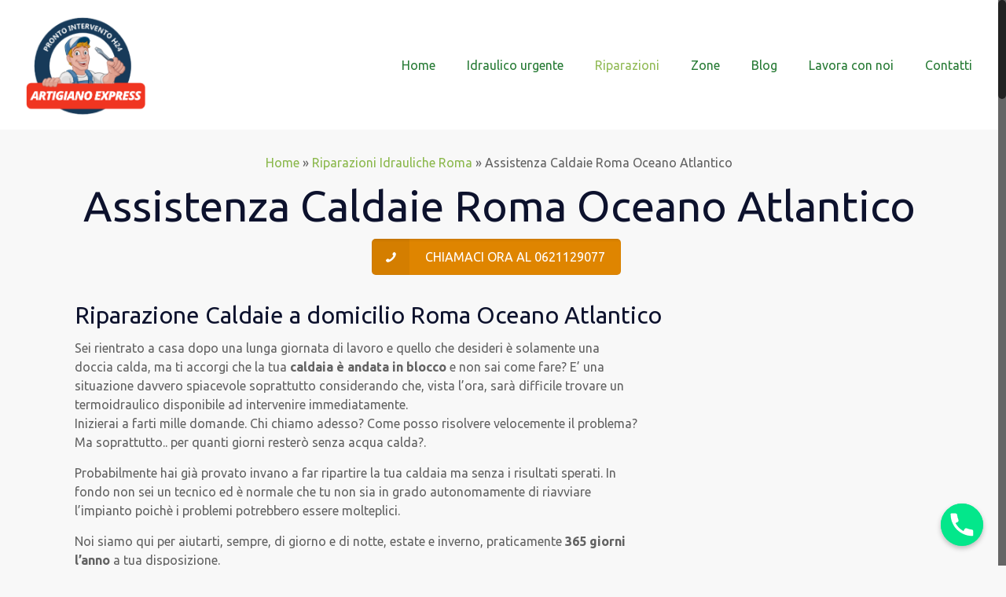

--- FILE ---
content_type: text/html; charset=UTF-8
request_url: https://www.idraulico-roma.me/riparazioni-idrauliche/assistenza-caldaie-roma-oceano-atlantico/
body_size: 18180
content:
<!DOCTYPE html>
<html class="no-js" lang="it-IT" prefix="og: http://ogp.me/ns#" itemscope="itemscope" itemtype="https://schema.org/WebPage">

<!-- head -->
<head>
<!-- meta -->
<meta charset="UTF-8" />
<meta name="viewport" content="width=device-width, initial-scale=1, maximum-scale=1">
<!-- Google Tag Manager -->
<script>(function(w,d,s,l,i){w[l]=w[l]||[];w[l].push({'gtm.start':
new Date().getTime(),event:'gtm.js'});var f=d.getElementsByTagName(s)[0],
j=d.createElement(s),dl=l!='dataLayer'?'&l='+l:'';j.async=true;j.src=
'https://www.googletagmanager.com/gtm.js?id='+i+dl;f.parentNode.insertBefore(j,f);
})(window,document,'script','dataLayer','GTM-P696SBL');</script>
<!-- End Google Tag Manager -->
<meta name="google-site-verification" content="8lAx6djbc3L_CS1etzcWB5qvkaPGjsO5kYOmtIGymug" />
<link rel="shortcut icon" href="https://www.idraulico-roma.me/wp-content/themes/betheme/images/favicon.ico" />	
	

<!-- wp_head() -->
<title>Assistenza Caldaie Roma Oceano Atlantico - Termoidraulico zona Oceano Atlantico</title>
<!-- script | dynamic -->
<script id="mfn-dnmc-config-js">
//<![CDATA[
window.mfn_ajax = "https://www.idraulico-roma.me/wp-admin/admin-ajax.php";
window.mfn_mobile_init = 1240;
window.mfn_nicescroll = 40;
window.mfn_parallax = "translate3d";
window.mfn_prettyphoto = {style:"pp_default", width:0, height:0};
window.mfn_sliders = {blog:0, clients:0, offer:0, portfolio:0, shop:0, slider:0, testimonials:0};
window.mfn_retina_disable = 1;
//]]>
</script>

<!-- This site is optimized with the Yoast SEO plugin v10.1.3 - https://yoast.com/wordpress/plugins/seo/ -->
<meta name="description" content="Tecnico in zona Oceano Atlantico per riparazione caldaie. Reperibili 24 ore su 24 anche nei giorni festivi. Entra nel sito e contattaci"/>
<link rel="canonical" href="https://www.idraulico-roma.me/riparazioni-idrauliche/assistenza-caldaie-roma-oceano-atlantico/" />
<meta property="og:locale" content="it_IT" />
<meta property="og:type" content="article" />
<meta property="og:title" content="Assistenza Caldaie Roma Oceano Atlantico - Termoidraulico zona Oceano Atlantico" />
<meta property="og:description" content="Tecnico in zona Oceano Atlantico per riparazione caldaie. Reperibili 24 ore su 24 anche nei giorni festivi. Entra nel sito e contattaci" />
<meta property="og:url" content="https://www.idraulico-roma.me/riparazioni-idrauliche/assistenza-caldaie-roma-oceano-atlantico/" />
<meta property="og:site_name" content="Idraulico Roma" />
<meta property="og:image" content="https://www.idraulico-roma.me/wp-content/uploads/2020/04/assistenza-caldaie-Oceano-Atlantico-1.jpeg" />
<meta property="og:image:secure_url" content="https://www.idraulico-roma.me/wp-content/uploads/2020/04/assistenza-caldaie-Oceano-Atlantico-1.jpeg" />
<meta name="twitter:card" content="summary_large_image" />
<meta name="twitter:description" content="Tecnico in zona Oceano Atlantico per riparazione caldaie. Reperibili 24 ore su 24 anche nei giorni festivi. Entra nel sito e contattaci" />
<meta name="twitter:title" content="Assistenza Caldaie Roma Oceano Atlantico - Termoidraulico zona Oceano Atlantico" />
<meta name="twitter:image" content="https://www.idraulico-roma.me/wp-content/uploads/2020/04/assistenza-caldaie-Oceano-Atlantico-1.jpeg" />
<script type='application/ld+json'>{"@context":"https://schema.org","@type":"Organization","url":"https://www.idraulico-roma.me/","sameAs":[],"@id":"https://www.idraulico-roma.me/#organization","name":"Idraulico Roma Express","logo":"https://www.idraulico-roma.me/wp-content/uploads/2021/12/idraulico-roma.png"}</script>
<script type='application/ld+json'>{"@context":"https://schema.org","@type":"BreadcrumbList","itemListElement":[{"@type":"ListItem","position":1,"item":{"@id":"https://www.idraulico-roma.me/","name":"Home"}},{"@type":"ListItem","position":2,"item":{"@id":"https://www.idraulico-roma.me/riparazioni-idrauliche/","name":"Riparazioni Idrauliche Roma"}},{"@type":"ListItem","position":3,"item":{"@id":"https://www.idraulico-roma.me/riparazioni-idrauliche/assistenza-caldaie-roma-oceano-atlantico/","name":"Assistenza Caldaie Roma Oceano Atlantico"}}]}</script>
<!-- / Yoast SEO plugin. -->

<link rel='dns-prefetch' href='//polyfill.io' />
<link rel='dns-prefetch' href='//fonts.googleapis.com' />
<link href='https://fonts.gstatic.com' crossorigin rel='preconnect' />
<link rel="alternate" type="application/rss+xml" title="Idraulico Roma &raquo; Feed" href="https://www.idraulico-roma.me/feed/" />
<link rel="alternate" type="application/rss+xml" title="Idraulico Roma &raquo; Feed dei commenti" href="https://www.idraulico-roma.me/comments/feed/" />
<style type="text/css">
img.wp-smiley,
img.emoji {
	display: inline !important;
	border: none !important;
	box-shadow: none !important;
	height: 1em !important;
	width: 1em !important;
	margin: 0 .07em !important;
	vertical-align: -0.1em !important;
	background: none !important;
	padding: 0 !important;
}
</style>
<link rel='stylesheet' id='chaty-front-css-css'  href='https://www.idraulico-roma.me/wp-content/plugins/chaty/css/chaty-front.min.css?ver=1764762583' type='text/css' media='all' />
<link rel='stylesheet' id='cpsh-shortcodes-css'  href='https://www.idraulico-roma.me/wp-content/plugins/column-shortcodes//assets/css/shortcodes.css?ver=1.0' type='text/css' media='all' />
<link rel='stylesheet' id='contact-form-7-css'  href='https://www.idraulico-roma.me/wp-content/plugins/contact-form-7/includes/css/styles.css?ver=5.0.1' type='text/css' media='all' />
<link rel='stylesheet' id='rs-plugin-settings-css'  href='https://www.idraulico-roma.me/wp-content/plugins/revslider/public/assets/css/settings.css?ver=5.2.5.2' type='text/css' media='all' />
<style id='rs-plugin-settings-inline-css' type='text/css'>
#rs-demo-id {}
</style>
<link rel='stylesheet' id='style-css'  href='https://www.idraulico-roma.me/wp-content/themes/betheme/style.css?ver=13.3' type='text/css' media='all' />
<link rel='stylesheet' id='mfn-base-css'  href='https://www.idraulico-roma.me/wp-content/themes/betheme/css/base.css?ver=13.3' type='text/css' media='all' />
<link rel='stylesheet' id='mfn-layout-css'  href='https://www.idraulico-roma.me/wp-content/themes/betheme/css/layout.css?ver=13.3' type='text/css' media='all' />
<link rel='stylesheet' id='mfn-shortcodes-css'  href='https://www.idraulico-roma.me/wp-content/themes/betheme/css/shortcodes.css?ver=13.3' type='text/css' media='all' />
<link rel='stylesheet' id='mfn-animations-css'  href='https://www.idraulico-roma.me/wp-content/themes/betheme/assets/animations/animations.min.css?ver=13.3' type='text/css' media='all' />
<link rel='stylesheet' id='mfn-jquery-ui-css'  href='https://www.idraulico-roma.me/wp-content/themes/betheme/assets/ui/jquery.ui.all.css?ver=13.3' type='text/css' media='all' />
<link rel='stylesheet' id='mfn-prettyPhoto-css'  href='https://www.idraulico-roma.me/wp-content/themes/betheme/assets/prettyPhoto/prettyPhoto.css?ver=13.3' type='text/css' media='all' />
<link rel='stylesheet' id='mfn-jplayer-css'  href='https://www.idraulico-roma.me/wp-content/themes/betheme/assets/jplayer/css/jplayer.blue.monday.css?ver=13.3' type='text/css' media='all' />
<link rel='stylesheet' id='mfn-responsive-css'  href='https://www.idraulico-roma.me/wp-content/themes/betheme/css/responsive.css?ver=13.3' type='text/css' media='all' />
<link rel='stylesheet' id='Ubuntu-css'  href='https://fonts.googleapis.com/css?family=Ubuntu%3A400%2C400italic%2C500%2C700%2C700italic%2C900&#038;ver=4.9.28' type='text/css' media='all' />
<link rel='stylesheet' id='site-reviews-css'  href='https://www.idraulico-roma.me/wp-content/plugins/site-reviews/assets/styles/custom/minimal.css?ver=4.5.0' type='text/css' media='all' />
<style id='site-reviews-inline-css' type='text/css'>
.gl-star-rating-stars>span,.glsr-star-empty{background-image:url(https://www.idraulico-roma.me/wp-content/plugins/site-reviews/assets/images/star-empty.svg)!important}.glsr-has-error .gl-star-rating-stars>span{background-image:url(https://www.idraulico-roma.me/wp-content/plugins/site-reviews/assets/images/star-error.svg)!important}.glsr-star-half{background-image:url(https://www.idraulico-roma.me/wp-content/plugins/site-reviews/assets/images/star-half.svg)!important}.gl-star-rating-stars.s10>span:first-child,.gl-star-rating-stars.s20>span:nth-child(-1n+2),.gl-star-rating-stars.s30>span:nth-child(-1n+3),.gl-star-rating-stars.s40>span:nth-child(-1n+4),.gl-star-rating-stars.s50>span:nth-child(-1n+5),.gl-star-rating-stars.s60>span:nth-child(-1n+6),.gl-star-rating-stars.s70>span:nth-child(-1n+7),.gl-star-rating-stars.s80>span:nth-child(-1n+8),.gl-star-rating-stars.s90>span:nth-child(-1n+9),.gl-star-rating-stars.s100>span,.glsr-star-full{background-image:url(https://www.idraulico-roma.me/wp-content/plugins/site-reviews/assets/images/star-full.svg)!important}
</style>
<script type='text/javascript' src='https://www.idraulico-roma.me/wp-includes/js/jquery/jquery.js?ver=1.12.4'></script>
<script type='text/javascript' src='https://www.idraulico-roma.me/wp-includes/js/jquery/jquery-migrate.min.js?ver=1.4.1'></script>
<script type='text/javascript'>
/* <![CDATA[ */
var chaty_settings = {"ajax_url":"https:\/\/www.idraulico-roma.me\/wp-admin\/admin-ajax.php","analytics":"0","chaty_widgets":[{"id":0,"identifier":0,"settings":{"show_close_button":1,"position":"right","custom_position":1,"bottom_spacing":"25","side_spacing":"25","icon_view":"vertical","default_state":"open","cta_text":"","cta_text_color":"#333333","cta_bg_color":"#ffffff","show_cta":"first_click","is_pending_mesg_enabled":"off","pending_mesg_count":"1","pending_mesg_count_color":"#ffffff","pending_mesg_count_bgcolor":"#dd0000","widget_icon":"chat-db","widget_icon_url":"","font_family":"-apple-system,BlinkMacSystemFont,Segoe UI,Roboto,Oxygen-Sans,Ubuntu,Cantarell,Helvetica Neue,sans-serif","widget_size":"54","custom_widget_size":"54","is_google_analytics_enabled":0,"close_text":"Chiudi","widget_color":"#86CD91","widget_rgb_color":"134,205,145","has_custom_css":0,"custom_css":"","widget_token":"07a27ff84e","widget_index":"","attention_effect":""},"triggers":{"has_time_delay":1,"time_delay":"0","exit_intent":0,"has_display_after_page_scroll":0,"display_after_page_scroll":"0","auto_hide_widget":0,"hide_after":0,"show_on_pages_rules":[],"time_diff":0,"has_date_scheduling_rules":0,"date_scheduling_rules":{"start_date_time":"","end_date_time":""},"date_scheduling_rules_timezone":0,"day_hours_scheduling_rules_timezone":0,"has_day_hours_scheduling_rules":[],"day_hours_scheduling_rules":[],"day_time_diff":0,"show_on_direct_visit":0,"show_on_referrer_social_network":0,"show_on_referrer_search_engines":0,"show_on_referrer_google_ads":0,"show_on_referrer_urls":[],"has_show_on_specific_referrer_urls":0,"has_traffic_source":0,"has_countries":0,"countries":[],"has_target_rules":0},"channels":[{"channel":"Phone","value":"+390621129077","hover_text":"Phone","svg_icon":"<svg aria-hidden=\"true\" class=\"ico_d \" width=\"39\" height=\"39\" viewBox=\"0 0 39 39\" fill=\"none\" xmlns=\"http:\/\/www.w3.org\/2000\/svg\" style=\"transform: rotate(0deg);\"><circle class=\"color-element\" cx=\"19.4395\" cy=\"19.4395\" r=\"19.4395\" fill=\"#03E78B\"\/><path d=\"M19.3929 14.9176C17.752 14.7684 16.2602 14.3209 14.7684 13.7242C14.0226 13.4259 13.1275 13.7242 12.8292 14.4701L11.7849 16.2602C8.65222 14.6193 6.11623 11.9341 4.47529 8.95057L6.41458 7.90634C7.16046 7.60799 7.45881 6.71293 7.16046 5.96705C6.56375 4.47529 6.11623 2.83435 5.96705 1.34259C5.96705 0.596704 5.22117 0 4.47529 0H0.745882C0.298353 0 5.69062e-07 0.298352 5.69062e-07 0.745881C5.69062e-07 3.72941 0.596704 6.71293 1.93929 9.3981C3.87858 13.575 7.30964 16.8569 11.3374 18.7962C14.0226 20.1388 17.0061 20.7355 19.9896 20.7355C20.4371 20.7355 20.7355 20.4371 20.7355 19.9896V16.4094C20.7355 15.5143 20.1388 14.9176 19.3929 14.9176Z\" transform=\"translate(9.07179 9.07178)\" fill=\"white\"\/><\/svg>","is_desktop":1,"is_mobile":1,"icon_color":"#03E78B","icon_rgb_color":"3,231,139","channel_type":"Phone","custom_image_url":"","order":"","pre_set_message":"","is_use_web_version":"1","is_open_new_tab":"1","is_default_open":"0","has_welcome_message":"0","chat_welcome_message":"","qr_code_image_url":"","mail_subject":"","channel_account_type":"personal","contact_form_settings":[],"contact_fields":[],"url":"tel:+390621129077","mobile_target":"","desktop_target":"","target":"","is_agent":0,"agent_data":[],"header_text":"","header_sub_text":"","header_bg_color":"","header_text_color":"","widget_token":"07a27ff84e","widget_index":"","click_event":""}]}],"data_analytics_settings":"off"};
/* ]]> */
</script>
<script type='text/javascript' src='https://www.idraulico-roma.me/wp-content/plugins/chaty/js/cht-front-script.min.js?ver=1764762583'></script>
<script type='text/javascript' src='https://www.idraulico-roma.me/wp-content/plugins/revslider/public/assets/js/jquery.themepunch.tools.min.js?ver=5.2.5.2'></script>
<script type='text/javascript' src='https://www.idraulico-roma.me/wp-content/plugins/revslider/public/assets/js/jquery.themepunch.revolution.min.js?ver=5.2.5.2'></script>
<script type='text/javascript' src="https://cdnjs.cloudflare.com/polyfill/v3/polyfill.min.js?features=Array.prototype.findIndex%2CCustomEvent%2CElement.prototype.closest%2CElement.prototype.dataset%2CEvent%2CXMLHttpRequest%2CMutationObserver&"></script>
<link rel='https://api.w.org/' href='https://www.idraulico-roma.me/wp-json/' />
<link rel="EditURI" type="application/rsd+xml" title="RSD" href="https://www.idraulico-roma.me/xmlrpc.php?rsd" />
<link rel="wlwmanifest" type="application/wlwmanifest+xml" href="https://www.idraulico-roma.me/wp-includes/wlwmanifest.xml" /> 
<meta name="generator" content="WordPress 4.9.28" />
<link rel='shortlink' href='https://www.idraulico-roma.me/?p=3821' />
<link rel="alternate" type="application/json+oembed" href="https://www.idraulico-roma.me/wp-json/oembed/1.0/embed?url=https%3A%2F%2Fwww.idraulico-roma.me%2Friparazioni-idrauliche%2Fassistenza-caldaie-roma-oceano-atlantico%2F" />
<link rel="alternate" type="text/xml+oembed" href="https://www.idraulico-roma.me/wp-json/oembed/1.0/embed?url=https%3A%2F%2Fwww.idraulico-roma.me%2Friparazioni-idrauliche%2Fassistenza-caldaie-roma-oceano-atlantico%2F&#038;format=xml" />
<!-- style | dynamic -->
<style id="mfn-dnmc-style-css">
@media only screen and (min-width: 1240px) {body:not(.header-simple) #Top_bar #menu { display:block !important; }.tr-menu #Top_bar #menu { background:none !important;}#Top_bar .menu > li > ul.mfn-megamenu { width:984px; }#Top_bar .menu > li > ul.mfn-megamenu > li { float:left;}#Top_bar .menu > li > ul.mfn-megamenu > li.mfn-megamenu-cols-1 { width:100%;}#Top_bar .menu > li > ul.mfn-megamenu > li.mfn-megamenu-cols-2 { width:50%;}#Top_bar .menu > li > ul.mfn-megamenu > li.mfn-megamenu-cols-3 { width:33.33%;}#Top_bar .menu > li > ul.mfn-megamenu > li.mfn-megamenu-cols-4 { width:25%;}#Top_bar .menu > li > ul.mfn-megamenu > li.mfn-megamenu-cols-5 { width:20%;}#Top_bar .menu > li > ul.mfn-megamenu > li.mfn-megamenu-cols-6 { width:16.66%;}#Top_bar .menu > li > ul.mfn-megamenu > li > ul { display:block !important; position:inherit; left:auto; top:auto; border-width: 0 1px 0 0; }#Top_bar .menu > li > ul.mfn-megamenu > li:last-child > ul{ border: 0; }#Top_bar .menu > li > ul.mfn-megamenu > li > ul li { width: auto; }#Top_bar .menu > li > ul.mfn-megamenu a.mfn-megamenu-title { text-transform: uppercase; font-weight:400; background:none;}#Top_bar .menu > li > ul.mfn-megamenu a .menu-arrow { display: none; }.menuo-right #Top_bar .menu > li > ul.mfn-megamenu { left:auto; right:0;}.menuo-right #Top_bar .menu > li > ul.mfn-megamenu-bg { box-sizing:border-box;}#Top_bar .menu > li > ul.mfn-megamenu-bg { padding:20px 166px 20px 20px; background-repeat:no-repeat; background-position: bottom right; }#Top_bar .menu > li > ul.mfn-megamenu-bg > li { background:none;}#Top_bar .menu > li > ul.mfn-megamenu-bg > li a { border:none;}#Top_bar .menu > li > ul.mfn-megamenu-bg > li > ul { background:none !important;-webkit-box-shadow: 0 0 0 0;-moz-box-shadow: 0 0 0 0;box-shadow: 0 0 0 0;}.header-plain:not(.menuo-right) #Header .top_bar_left { width:auto !important;}.header-stack.header-center #Top_bar #menu { display: inline-block !important;}.header-simple {}.header-simple #Top_bar #menu { display:none; height: auto; width: 300px; bottom: auto; top: 100%; right: 1px; position: absolute; margin: 0px;}.header-simple #Header a.responsive-menu-toggle { display:block; line-height: 35px; font-size: 25px; position:absolute; right: 10px; }.header-simple #Header a:hover.responsive-menu-toggle { text-decoration: none; }.header-simple #Top_bar #menu > ul { width:100%; float: left; }.header-simple #Top_bar #menu ul li { width: 100%; padding-bottom: 0; border-right: 0; position: relative; }.header-simple #Top_bar #menu ul li a { padding:0 20px; margin:0; display: block; height: auto; line-height: normal; border:none; }.header-simple #Top_bar #menu ul li a:after { display:none;}.header-simple #Top_bar #menu ul li a span { border:none; line-height:48px; display:inline; padding:0;}.header-simple #Top_bar #menu ul li.submenu .menu-toggle { display:block; position:absolute; right:0; top:0; width:48px; height:48px; line-height:48px; font-size:30px; text-align:center; color:#d6d6d6; border-left:1px solid #eee; cursor:pointer;}.header-simple #Top_bar #menu ul li.submenu .menu-toggle:after { content:"+"}.header-simple #Top_bar #menu ul li.hover > .menu-toggle:after { content:"-"}.header-simple #Top_bar #menu ul li.hover a { border-bottom: 0; }.header-simple #Top_bar #menu ul.mfn-megamenu li .menu-toggle { display:none;}.header-simple #Top_bar #menu ul li ul { position:relative !important; left:0 !important; top:0; padding: 0; margin-left: 0 !important; width:auto !important; background-image:none;}.header-simple #Top_bar #menu ul li ul li { width:100% !important;}.header-simple #Top_bar #menu ul li ul li a { padding: 0 20px 0 30px;}.header-simple #Top_bar #menu ul li ul li a .menu-arrow { display: none;}.header-simple #Top_bar #menu ul li ul li a span { padding:0;}.header-simple #Top_bar #menu ul li ul li a span:after { display:none !important;}.header-simple #Top_bar .menu > li > ul.mfn-megamenu a.mfn-megamenu-title { text-transform: uppercase; font-weight:400;}.header-simple #Top_bar .menu > li > ul.mfn-megamenu > li > ul { display:block !important; position:inherit; left:auto; top:auto;}.header-simple #Top_bar #menu ul li ul li ul { border-left: 0 !important; padding: 0; top: 0; }.header-simple #Top_bar #menu ul li ul li ul li a { padding: 0 20px 0 40px;}.rtl.header-simple#Top_bar #menu { left: 1px; right: auto;}.rtl.header-simple #Top_bar a.responsive-menu-toggle { left:10px; right:auto; }.rtl.header-simple #Top_bar #menu ul li.submenu .menu-toggle { left:0; right:auto; border-left:none; border-right:1px solid #eee;}.rtl.header-simple #Top_bar #menu ul li ul { left:auto !important; right:0 !important;}.rtl.header-simple #Top_bar #menu ul li ul li a { padding: 0 30px 0 20px;}.rtl.header-simple #Top_bar #menu ul li ul li ul li a { padding: 0 40px 0 20px;}.menu-highlight #Top_bar .menu > li { margin: 0 2px; }.menu-highlight:not(.header-creative) #Top_bar .menu > li > a { margin: 20px 0; padding: 0; -webkit-border-radius: 5px; border-radius: 5px; }.menu-highlight #Top_bar .menu > li > a:after { display: none; }.menu-highlight #Top_bar .menu > li > a span:not(.description) { line-height: 50px; }.menu-highlight #Top_bar .menu > li > a span.description { display: none; }.menu-highlight.header-stack #Top_bar .menu > li > a { margin: 10px 0 !important; }.menu-highlight.header-stack #Top_bar .menu > li > a span:not(.description) { line-height: 40px; }.menu-highlight.header-fixed #Top_bar .menu > li > a { margin: 10px 0 !important; padding: 5px 0; }.menu-highlight.header-fixed #Top_bar .menu > li > a span { line-height:30px;}.menu-highlight.header-transparent #Top_bar .menu > li > a { margin: 5px 0; }.menu-highlight.header-simple #Top_bar #menu ul li,.menu-highlight.header-creative #Top_bar #menu ul li { margin: 0; }.menu-highlight.header-simple #Top_bar #menu ul li > a,.menu-highlight.header-creative #Top_bar #menu ul li > a { -webkit-border-radius: 0; border-radius: 0; }.menu-highlight:not(.header-simple) #Top_bar.is-sticky .menu > li > a { margin: 10px 0 !important; padding: 5px 0 !important; }.menu-highlight:not(.header-simple) #Top_bar.is-sticky .menu > li > a span { line-height:30px !important;}.header-modern.menu-highlight.menuo-right .menu_wrapper { margin-right: 20px;}.menu-line-below #Top_bar .menu > li > a:after { top: auto; bottom: -4px; }.menu-line-below #Top_bar.is-sticky .menu > li > a:after { top: auto; bottom: -4px; }.menu-line-below-80 #Top_bar:not(.is-sticky) .menu > li > a:after { height: 4px; left: 10%; top: 50%; margin-top: 20px; width: 80%; } .menu-line-below-80-1 #Top_bar:not(.is-sticky) .menu > li > a:after { height: 1px; left: 10%; top: 50%; margin-top: 20px; width: 80%; }.menu-arrow-top #Top_bar .menu > li > a:after { background: none repeat scroll 0 0 rgba(0, 0, 0, 0) !important; border-color: #cccccc transparent transparent transparent; border-style: solid; border-width: 7px 7px 0 7px; display: block; height: 0; left: 50%; margin-left: -7px; top: 0 !important; width: 0; }.menu-arrow-top.header-transparent #Top_bar .menu > li > a:after,.menu-arrow-top.header-plain #Top_bar .menu > li > a:after { display: none; }.menu-arrow-top #Top_bar.is-sticky .menu > li > a:after { top: 0px !important; }.menu-arrow-bottom #Top_bar .menu > li > a:after { background: none !important; border-color: transparent transparent #cccccc transparent; border-style: solid; border-width: 0 7px 7px; display: block; height: 0; left: 50%; margin-left: -7px; top: auto; bottom: 0; width: 0; }.menu-arrow-bottom.header-transparent #Top_bar .menu > li > a:after,.menu-arrow-bottom.header-plain #Top_bar .menu > li > a:after { display: none; }.menu-arrow-bottom #Top_bar.is-sticky .menu > li > a:after { top: auto; bottom: 0; }.menuo-no-borders #Top_bar .menu > li > a span:not(.description) { border-right-width: 0; }.menuo-no-borders #Header_creative #Top_bar .menu > li > a span { border-bottom-width: 0; }}@media only screen and (min-width: 1240px) {#Top_bar.is-sticky { position:fixed !important; width:100%; left:0; top:-60px; height:60px; z-index:701; background:#fff; opacity:.97; filter: alpha(opacity = 97);-webkit-box-shadow: 0px 2px 5px 0px rgba(0, 0, 0, 0.1); -moz-box-shadow: 0px 2px 5px 0px rgba(0, 0, 0, 0.1);box-shadow: 0px 2px 5px 0px rgba(0, 0, 0, 0.1);}.layout-boxed.header-boxed #Top_bar.is-sticky { max-width:1240px; left:50%; -webkit-transform: translateX(-50%); transform: translateX(-50%);}.layout-boxed.header-boxed.nice-scroll #Top_bar.is-sticky { margin-left:-5px;}#Top_bar.is-sticky .top_bar_left,#Top_bar.is-sticky .top_bar_right,#Top_bar.is-sticky .top_bar_right:before { background:none;}#Top_bar.is-sticky .top_bar_right { top:-4px;}#Top_bar.is-sticky .logo { width:auto; margin: 0 30px 0 20px; padding:0;}#Top_bar.is-sticky #logo { padding:5px 0 !important; height:50px !important; line-height:50px !important;}#Top_bar.is-sticky #logo img:not(.svg) { max-height:35px; width: auto !important;}#Top_bar.is-sticky #logo img.logo-main { display:none;}#Top_bar.is-sticky #logo img.logo-sticky { display:inline;}#Top_bar.is-sticky .menu_wrapper { clear:none;}#Top_bar.is-sticky .menu_wrapper .menu > li > a{ padding:15px 0;}#Top_bar.is-sticky .menu > li > a,#Top_bar.is-sticky .menu > li > a span { line-height:30px;}#Top_bar.is-sticky .menu > li > a:after { top:auto; bottom:-4px;}#Top_bar.is-sticky .menu > li > a span.description { display:none;}#Top_bar.is-sticky a.responsive-menu-toggle { top: 14px;}#Top_bar.is-sticky .top_bar_right_wrapper { top:15px;}.header-plain #Top_bar.is-sticky .top_bar_right_wrapper { top:0;}#Top_bar.is-sticky .secondary_menu_wrapper,#Top_bar.is-sticky .banner_wrapper { display:none;}.header-simple #Top_bar.is-sticky .responsive-menu-toggle { top:12px;}.header-overlay #Top_bar.is-sticky { display:none;}.sticky-dark #Top_bar.is-sticky { background: rgba(0,0,0,.8); }.sticky-dark #Top_bar.is-sticky #menu { background: none; }.sticky-dark #Top_bar.is-sticky .menu > li > a { color: #fff; }.sticky-dark #Top_bar.is-sticky .top_bar_right a { color: rgba(255,255,255,.5); }.sticky-dark #Top_bar.is-sticky .wpml-languages a.active,.sticky-dark #Top_bar.is-sticky .wpml-languages ul.wpml-lang-dropdown { background: rgba(0,0,0,0.3); border-color: rgba(0, 0, 0, 0.1); }}@media only screen and (max-width: 1239px){.header_placeholder { height: 0 !important;}#Top_bar #menu { display:none; height: auto; width: 300px; bottom: auto; top: 100%; right: 1px; position: absolute; margin: 0px;}#Top_bar a.responsive-menu-toggle { display:block; width: 35px; height: 35px; text-align: center; position:absolute; top: 28px; right: 10px; -webkit-border-radius: 3px; border-radius: 3px;}#Top_bar a:hover.responsive-menu-toggle { text-decoration: none;}#Top_bar a.responsive-menu-toggle i { font-size: 25px; line-height: 35px;}#Top_bar a.responsive-menu-toggle span { float:right; padding:10px 5px; line-height:14px;}#Top_bar #menu > ul { width:100%; float: left; }#Top_bar #menu ul li { width: 100%; padding-bottom: 0; border-right: 0; position: relative; }#Top_bar #menu ul li a { padding:0 20px; margin:0; display: block; height: auto; line-height: normal; border:none; }#Top_bar #menu ul li a:after { display:none;}#Top_bar #menu ul li a span { border:none; line-height:48px; display:inline; padding:0;}#Top_bar #menu ul li a span.description { margin:0 0 0 5px;}#Top_bar #menu ul li.submenu .menu-toggle { display:block; position:absolute; right:0; top:0; width:48px; height:48px; line-height:48px; font-size:30px; text-align:center; color:#d6d6d6; border-left:1px solid #eee; cursor:pointer;}#Top_bar #menu ul li.submenu .menu-toggle:after { content:"+"}#Top_bar #menu ul li.hover > .menu-toggle:after { content:"-"}#Top_bar #menu ul li.hover a { border-bottom: 0; }#Top_bar #menu ul li a span:after { display:none !important;} #Top_bar #menu ul.mfn-megamenu li .menu-toggle { display:none;}#Top_bar #menu ul li ul { position:relative !important; left:0 !important; top:0; padding: 0; margin-left: 0 !important; width:auto !important; background-image:none !important;box-shadow: 0 0 0 0 transparent !important; -webkit-box-shadow: 0 0 0 0 transparent !important;}#Top_bar #menu ul li ul li { width:100% !important;}#Top_bar #menu ul li ul li a { padding: 0 20px 0 30px;}#Top_bar #menu ul li ul li a .menu-arrow { display: none;}#Top_bar #menu ul li ul li a span { padding:0;}#Top_bar #menu ul li ul li a span:after { display:none !important;}#Top_bar .menu > li > ul.mfn-megamenu a.mfn-megamenu-title { text-transform: uppercase; font-weight:400;}#Top_bar .menu > li > ul.mfn-megamenu > li > ul { display:block !important; position:inherit; left:auto; top:auto;}#Top_bar #menu ul li ul li ul { border-left: 0 !important; padding: 0; top: 0; }#Top_bar #menu ul li ul li ul li a { padding: 0 20px 0 40px;}.rtl #Top_bar #menu { left: 1px; right: auto;}.rtl #Top_bar a.responsive-menu-toggle { left:10px; right:auto; }.rtl #Top_bar #menu ul li.submenu .menu-toggle { left:0; right:auto; border-left:none; border-right:1px solid #eee;}.rtl #Top_bar #menu ul li ul { left:auto !important; right:0 !important;}.rtl #Top_bar #menu ul li ul li a { padding: 0 30px 0 20px;}.rtl #Top_bar #menu ul li ul li ul li a { padding: 0 40px 0 20px;}.header-stack #Top_bar {}.header-stack .menu_wrapper a.responsive-menu-toggle { position: static !important; margin: 11px 0; }.header-stack .menu_wrapper #menu { left: 0; right: auto; }.rtl.header-stack #Top_bar #menu { left: auto; right: 0; }}#Header_wrapper, #Intro {background-color: #1D6629;}#Subheader {background-color: rgba(245, 245, 245, 0);}.header-classic #Action_bar, .header-plain #Action_bar, .header-stack #Action_bar {background-color: #2C2C2C;}#Sliding-top {background-color: #545454;}#Sliding-top a.sliding-top-control {border-right-color: #545454;}#Sliding-top.st-center a.sliding-top-control,#Sliding-top.st-left a.sliding-top-control {border-top-color: #545454;}#Footer {background-color: #85AE84;}body, ul.timeline_items, .icon_box a .desc, .icon_box a:hover .desc, .feature_list ul li a, .list_item a, .list_item a:hover,.widget_recent_entries ul li a, .flat_box a, .flat_box a:hover, .story_box .desc, .content_slider.carouselul li a .title,.content_slider.flat.description ul li .desc, .content_slider.flat.description ul li a .desc {color: #626262;}.themecolor, .opening_hours .opening_hours_wrapper li span, .fancy_heading_icon .icon_top,.fancy_heading_arrows .icon-right-dir, .fancy_heading_arrows .icon-left-dir, .fancy_heading_line .title,.button-love a.mfn-love, .format-link .post-title .icon-link, .pager-single > span, .pager-single a:hover,.widget_meta ul, .widget_pages ul, .widget_rss ul, .widget_mfn_recent_comments ul li:after, .widget_archive ul, .widget_recent_comments ul li:after, .widget_nav_menu ul, .woocommerce ul.products li.product .price, .shop_slider .shop_slider_ul li .item_wrapper .price, .woocommerce-page ul.products li.product .price, .widget_price_filter .price_label .from, .widget_price_filter .price_label .to,.woocommerce ul.product_list_widget li .quantity .amount, .woocommerce .product div.entry-summary .price, .woocommerce .star-rating span,#Error_404 .error_pic i, .style-simple #Filters .filters_wrapper ul li a:hover, .style-simple #Filters .filters_wrapper ul li.current-cat a,.style-simple .quick_fact .title {color: #91ba55;}.themebg, .pager .pages a:hover, .pager .pages a.active, .pager .pages span.page-numbers.current, .pager-single span:after, #comments .commentlist > li .reply a.comment-reply-link,.fixed-nav .arrow, #Filters .filters_wrapper ul li a:hover, #Filters .filters_wrapper ul li.current-cat a, .widget_categories ul, .Recent_posts ul li .desc:after, .Recent_posts ul li .photo .c,.widget_recent_entries ul li:after, .widget_product_categories ul, div.jp-interface, #Top_bar a#header_cart span,.widget_mfn_menu ul li a:hover, .widget_mfn_menu ul li.current-menu-item:not(.current-menu-ancestor) > a, .widget_mfn_menu ul li.current_page_item:not(.current_page_ancestor) > a,.testimonials_slider .slider_images, .testimonials_slider .slider_images a:after, .testimonials_slider .slider_images:before,.slider_pagination a.selected, .slider_pagination a.selected:after, .tp-bullets.simplebullets.round .bullet.selected, .tp-bullets.simplebullets.round .bullet.selected:after,.tparrows.default, .tp-bullets.tp-thumbs .bullet.selected:after, .offer_thumb .slider_pagination a:before, .offer_thumb .slider_pagination a.selected:after,.style-simple .accordion .question:after, .style-simple .faq .question:after, .style-simple .icon_box .desc_wrapper h4:before,.style-simple #Filters .filters_wrapper ul li a:after, .style-simple .article_box .desc_wrapper p:after, .style-simple .sliding_box .desc_wrapper:after,.style-simple .trailer_box:hover .desc, .woocommerce-account table.my_account_orders .order-number a, .portfolio_group.exposure .portfolio-item .desc-inner .line,.style-simple .zoom_box .desc .desc_txt {background-color: #91ba55;}.Latest_news ul li .photo, .style-simple .opening_hours .opening_hours_wrapper li label,.style-simple .timeline_items li:hover h3, .style-simple .timeline_items li:nth-child(even):hover h3, .style-simple .timeline_items li:hover .desc, .style-simple .timeline_items li:nth-child(even):hover,.style-simple .offer_thumb .slider_pagination a.selected {border-color: #91ba55;}a {color: #8bb84c;}a:hover {color: #267a34;}*::-moz-selection {background-color: #8bb84c;}*::selection {background-color: #8bb84c;}.blockquote p.author span, .counter .desc_wrapper .title, .article_box .desc_wrapper p, .team .desc_wrapper p.subtitle, .pricing-box .plan-header p.subtitle, .pricing-box .plan-header .price sup.period, .chart_box p, .fancy_heading .inside,.fancy_heading_line .slogan, .post-meta, .post-meta a, .post-footer, .post-footer a span.label, .pager .pages a, .button-love a .label,.pager-single a, #comments .commentlist > li .comment-author .says, .fixed-nav .desc .date, .filters_buttons li.label, .Recent_posts ul li a .desc .date,.widget_recent_entries ul li .post-date, .tp_recent_tweets .twitter_time, .widget_price_filter .price_label, .shop-filters .woocommerce-result-count,.woocommerce ul.product_list_widget li .quantity, .widget_shopping_cart ul.product_list_widget li dl, .product_meta .posted_in,.woocommerce .shop_table .product-name .variation > dd, .shipping-calculator-button:after,.shop_slider .shop_slider_ul li .item_wrapper .price del,.testimonials_slider .testimonials_slider_ul li .author span, .testimonials_slider .testimonials_slider_ul li .author span a, .Latest_news ul li .desc_footer {color: #a8a8a8;}h1, h1 a, h1 a:hover, .text-logo #logo { color: #0d122d; }h2, h2 a, h2 a:hover { color: #0d122d; }h3, h3 a, h3 a:hover { color: #0d122d; }h4, h4 a, h4 a:hover, .style-simple .sliding_box .desc_wrapper h4 { color: #0d122d; }h5, h5 a, h5 a:hover { color: #53566a; }h6, h6 a, h6 a:hover, a.content_link .title { color: #0d122d; }.dropcap, .highlight:not(.highlight_image) {background-color: #267a34;}a.button, a.tp-button {background-color: #91ba55;color: #ffffff;}.button-stroke a.button, .button-stroke a.button .button_icon i, .button-stroke a.tp-button {border-color: #91ba55;color: #ffffff;}.button-stroke a:hover.button, .button-stroke a:hover.tp-button {background-color: #91ba55 !important;color: #fff;}a.button_theme, a.tp-button.button_theme,button, input[type="submit"], input[type="reset"], input[type="button"] {background-color: #91ba55;color: #fff;}.button-stroke a.button.button_theme:not(.action_button), .button-stroke a.button.button_theme:not(.action_button),.button-stroke a.button.button_theme .button_icon i, .button-stroke a.tp-button.button_theme,.button-stroke button, .button-stroke input[type="submit"], .button-stroke input[type="reset"], .button-stroke input[type="button"] {border-color: #91ba55;color: #91ba55 !important;}.button-stroke a.button.button_theme:hover, .button-stroke a.tp-button.button_theme:hover,.button-stroke button:hover, .button-stroke input[type="submit"]:hover, .button-stroke input[type="reset"]:hover, .button-stroke input[type="button"]:hover {background-color: #91ba55 !important;color: #fff !important;}a.mfn-link { color: #656B6F; }a.mfn-link-2 span, a:hover.mfn-link-2 span:before, a.hover.mfn-link-2 span:before, a.mfn-link-5 span, a.mfn-link-8:after, a.mfn-link-8:before { background: #91ba55; }a:hover.mfn-link { color: #91ba55;}a.mfn-link-2 span:before, a:hover.mfn-link-4:before, a:hover.mfn-link-4:after, a.hover.mfn-link-4:before, a.hover.mfn-link-4:after, a.mfn-link-5:before, a.mfn-link-7:after, a.mfn-link-7:before { background: #91ba55; }a.mfn-link-6:before {border-bottom-color: #91ba55;}.woocommerce a.button, .woocommerce .quantity input.plus, .woocommerce .quantity input.minus {background-color: #91ba55 !important;color: #ffffff !important;}.woocommerce a.button_theme, .woocommerce a.checkout-button, .woocommerce button.button,.woocommerce .button.add_to_cart_button, .woocommerce .button.product_type_external,.woocommerce input[type="submit"], .woocommerce input[type="reset"], .woocommerce input[type="button"],.button-stroke .woocommerce a.checkout-button {background-color: #91ba55 !important;color: #fff !important;}.column_column ul, .column_column ol, .the_content_wrapper ul, .the_content_wrapper ol {color: #737E86;}.hr_color, .hr_color hr, .hr_dots span {color: #267a34;background: #267a34;}.hr_zigzag i {color: #267a34;} .highlight-left:after,.highlight-right:after {background: #91ba55;}@media only screen and (max-width: 767px) {.highlight-left .wrap:first-child,.highlight-right .wrap:last-child {background: #91ba55;}}#Header .top_bar_left, .header-classic #Top_bar, .header-plain #Top_bar, .header-stack #Top_bar, .header-split #Top_bar,.header-fixed #Top_bar, .header-below #Top_bar, #Header_creative, #Top_bar #menu, .sticky-tb-color #Top_bar.is-sticky {background-color: #ffffff;}#Top_bar .top_bar_right:before {background-color: #e3e3e3;}#Header .top_bar_right {background-color: #f5f5f5;}#Top_bar .top_bar_right a:not(.action_button) { color: #444444;}#Top_bar .menu > li > a { color: #267a34;}#Top_bar .menu > li.current-menu-item > a,#Top_bar .menu > li.current_page_item > a,#Top_bar .menu > li.current-menu-parent > a,#Top_bar .menu > li.current-page-parent > a,#Top_bar .menu > li.current-menu-ancestor > a,#Top_bar .menu > li.current-page-ancestor > a,#Top_bar .menu > li.current_page_ancestor > a,#Top_bar .menu > li.hover > a { color: #91ba55; }#Top_bar .menu > li a:after { background: #91ba55; }.menuo-arrows #Top_bar .menu > li.submenu > a > span:not(.description)::after { border-top-color: #267a34;}#Top_bar .menu > li.current-menu-item.submenu > a > span:not(.description)::after,#Top_bar .menu > li.current_page_item.submenu > a > span:not(.description)::after,#Top_bar .menu > li.current-menu-parent.submenu > a > span:not(.description)::after,#Top_bar .menu > li.current-page-parent.submenu > a > span:not(.description)::after,#Top_bar .menu > li.current-menu-ancestor.submenu > a > span:not(.description)::after,#Top_bar .menu > li.current-page-ancestor.submenu > a > span:not(.description)::after,#Top_bar .menu > li.current_page_ancestor.submenu > a > span:not(.description)::after,#Top_bar .menu > li.hover.submenu > a > span:not(.description)::after { border-top-color: #91ba55; }.menu-highlight #Top_bar #menu > ul > li.current-menu-item > a,.menu-highlight #Top_bar #menu > ul > li.current_page_item > a,.menu-highlight #Top_bar #menu > ul > li.current-menu-parent > a,.menu-highlight #Top_bar #menu > ul > li.current-page-parent > a,.menu-highlight #Top_bar #menu > ul > li.current-menu-ancestor > a,.menu-highlight #Top_bar #menu > ul > li.current-page-ancestor > a,.menu-highlight #Top_bar #menu > ul > li.current_page_ancestor > a,.menu-highlight #Top_bar #menu > ul > li.hover > a { background: #F2F2F2; }.menu-arrow-bottom #Top_bar .menu > li > a:after { border-bottom-color: #91ba55;}.menu-arrow-top #Top_bar .menu > li > a:after {border-top-color: #91ba55;}.header-plain #Top_bar .menu > li.current-menu-item > a,.header-plain #Top_bar .menu > li.current_page_item > a,.header-plain #Top_bar .menu > li.current-menu-parent > a,.header-plain #Top_bar .menu > li.current-page-parent > a,.header-plain #Top_bar .menu > li.current-menu-ancestor > a,.header-plain #Top_bar .menu > li.current-page-ancestor > a,.header-plain #Top_bar .menu > li.current_page_ancestor > a,.header-plain #Top_bar .menu > li.hover > a,.header-plain #Top_bar a:hover#header_cart,.header-plain #Top_bar a:hover#search_button,.header-plain #Top_bar .wpml-languages:hover,.header-plain #Top_bar .wpml-languages ul.wpml-lang-dropdown {background: #F2F2F2; color: #91ba55;}.header-plain #Top_bar,.header-plain #Top_bar .menu > li > a span:not(.description),.header-plain #Top_bar a#header_cart,.header-plain #Top_bar a#search_button,.header-plain #Top_bar .wpml-languages,.header-plain #Top_bar a.button.action_button {border-color: #F2F2F2;}#Top_bar .menu > li ul {background-color: #F2F2F2;}#Top_bar .menu > li ul li a {color: #7a7a7a;}#Top_bar .menu > li ul li a:hover,#Top_bar .menu > li ul li.hover > a {color: #2e2e2e;}#Top_bar .search_wrapper { background: #0f84e7; }.overlay-menu-toggle {color: #b5b5b5 !important; background: transparent; }#Overlay {background: rgba(0, 0, 0, 0.95);}#overlay-menu ul li a, .header-overlay .overlay-menu-toggle.focus {color: #ffffff;}#overlay-menu ul li.current-menu-item > a,#overlay-menu ul li.current_page_item > a,#overlay-menu ul li.current-menu-parent > a,#overlay-menu ul li.current-page-parent > a,#overlay-menu ul li.current-menu-ancestor > a,#overlay-menu ul li.current-page-ancestor > a,#overlay-menu ul li.current_page_ancestor > a { color: #91ba55; }#Top_bar .responsive-menu-toggle {color: #241e1e; }#Subheader .title{color: #ffffff;}#Subheader ul.breadcrumbs li, #Subheader ul.breadcrumbs li a{color: rgba(255, 255, 255, 0.6);}#Footer, #Footer .widget_recent_entries ul li a {color: #ffffff;}#Footer a {color: #ffffff;}#Footer a:hover {color: #becee8;}#Footer h1, #Footer h1 a, #Footer h1 a:hover,#Footer h2, #Footer h2 a, #Footer h2 a:hover,#Footer h3, #Footer h3 a, #Footer h3 a:hover,#Footer h4, #Footer h4 a, #Footer h4 a:hover,#Footer h5, #Footer h5 a, #Footer h5 a:hover,#Footer h6, #Footer h6 a, #Footer h6 a:hover {color: #ffffff;}#Footer .themecolor, #Footer .widget_meta ul, #Footer .widget_pages ul, #Footer .widget_rss ul, #Footer .widget_mfn_recent_comments ul li:after, #Footer .widget_archive ul, #Footer .widget_recent_comments ul li:after, #Footer .widget_nav_menu ul, #Footer .widget_price_filter .price_label .from, #Footer .widget_price_filter .price_label .to,#Footer .star-rating span {color: #85AE84;}#Footer .themebg, #Footer .widget_categories ul, #Footer .Recent_posts ul li .desc:after, #Footer .Recent_posts ul li .photo .c,#Footer .widget_recent_entries ul li:after, #Footer .widget_mfn_menu ul li a:hover, #Footer .widget_product_categories ul {background-color: #85AE84;}#Footer .Recent_posts ul li a .desc .date, #Footer .widget_recent_entries ul li .post-date, #Footer .tp_recent_tweets .twitter_time, #Footer .widget_price_filter .price_label, #Footer .shop-filters .woocommerce-result-count, #Footer ul.product_list_widget li .quantity, #Footer .widget_shopping_cart ul.product_list_widget li dl {color: #a8a8a8;}#Sliding-top, #Sliding-top .widget_recent_entries ul li a {color: #b3b3b5;}#Sliding-top a {color: #EFEFEF;}#Sliding-top a:hover {color: #FFFFFF;}#Sliding-top h1, #Sliding-top h1 a, #Sliding-top h1 a:hover,#Sliding-top h2, #Sliding-top h2 a, #Sliding-top h2 a:hover,#Sliding-top h3, #Sliding-top h3 a, #Sliding-top h3 a:hover,#Sliding-top h4, #Sliding-top h4 a, #Sliding-top h4 a:hover,#Sliding-top h5, #Sliding-top h5 a, #Sliding-top h5 a:hover,#Sliding-top h6, #Sliding-top h6 a, #Sliding-top h6 a:hover {color: #ffffff;}#Sliding-top .themecolor, #Sliding-top .widget_meta ul, #Sliding-top .widget_pages ul, #Sliding-top .widget_rss ul, #Sliding-top .widget_mfn_recent_comments ul li:after, #Sliding-top .widget_archive ul, #Sliding-top .widget_recent_comments ul li:after, #Sliding-top .widget_nav_menu ul, #Sliding-top .widget_price_filter .price_label .from, #Sliding-top .widget_price_filter .price_label .to,#Sliding-top .star-rating span {color: #ffffff;}#Sliding-top .themebg, #Sliding-top .widget_categories ul, #Sliding-top .Recent_posts ul li .desc:after, #Sliding-top .Recent_posts ul li .photo .c,#Sliding-top .widget_recent_entries ul li:after, #Sliding-top .widget_mfn_menu ul li a:hover, #Sliding-top .widget_product_categories ul {background-color: #ffffff;}#Sliding-top .Recent_posts ul li a .desc .date, #Sliding-top .widget_recent_entries ul li .post-date, #Sliding-top .tp_recent_tweets .twitter_time, #Sliding-top .widget_price_filter .price_label, #Sliding-top .shop-filters .woocommerce-result-count, #Sliding-top ul.product_list_widget li .quantity, #Sliding-top .widget_shopping_cart ul.product_list_widget li dl {color: #a8a8a8;}blockquote, blockquote a, blockquote a:hover {color: #444444;}.image_frame .image_wrapper .image_links,.portfolio_group.masonry-hover .portfolio-item .masonry-hover-wrapper .hover-desc { background: rgba(38, 122, 52, 0.8);}.masonry.tiles .post-item .post-desc-wrapper .post-desc .post-title:after, .masonry.tiles .post-item.no-img, .masonry.tiles .post-item.format-quote {background: #267a34;} .image_frame .image_wrapper .image_links a {color: #ffffff;}.image_frame .image_wrapper .image_links a:hover {background: #ffffff;color: #267a34;}.sliding_box .desc_wrapper {background: #267a34;}.sliding_box .desc_wrapper:after {border-bottom-color: #267a34;}.counter .icon_wrapper i {color: #267a34;}.quick_fact .number-wrapper {color: #267a34;}.progress_bars .bars_list li .bar .progress { background-color: #267a34;}a:hover.icon_bar {color: #267a34 !important;}a.content_link, a:hover.content_link {color: #267a34;}a.content_link:before {border-bottom-color: #267a34;}a.content_link:after {border-color: #267a34;}.get_in_touch, .infobox {background-color: #267a34;}.column_map .google-map-contact-wrapper .get_in_touch:after {border-top-color: #267a34;}.timeline_items li h3:before,.timeline_items:after,.timeline .post-item:before { border-color: #91ba55;}.how_it_works .image .number { background: #91ba55;}.trailer_box .desc .subtitle {background-color: #267a34;}.icon_box .icon_wrapper, .icon_box a .icon_wrapper,.style-simple .icon_box:hover .icon_wrapper {color: #267a34;}.icon_box:hover .icon_wrapper:before, .icon_box a:hover .icon_wrapper:before { background-color: #267a34;}ul.clients.clients_tiles li .client_wrapper:hover:before { background: #91ba55;}ul.clients.clients_tiles li .client_wrapper:after { border-bottom-color: #91ba55;}.list_item.lists_1 .list_left {background-color: #267a34;}.list_item .list_left {color: #267a34;}.feature_list ul li .icon i { color: #267a34;}.feature_list ul li:hover,.feature_list ul li:hover a {background: #267a34;}.ui-tabs .ui-tabs-nav li.ui-state-active a,.accordion .question.active .title > .acc-icon-plus,.accordion .question.active .title > .acc-icon-minus,.faq .question.active .title > .acc-icon-plus,.faq .question.active .title,.accordion .question.active .title {color: #267a34;}.ui-tabs .ui-tabs-nav li.ui-state-active a:after {background: #267a34;}body.table-hover:not(.woocommerce-page) table tr:hover td {background: #91ba55;}.pricing-box .plan-header .price sup.currency,.pricing-box .plan-header .price > span {color: #267a34;}.pricing-box .plan-inside ul li .yes { background: #267a34;}.pricing-box-box.pricing-box-featured {background: #267a34;}input[type="date"], input[type="email"], input[type="number"], input[type="password"], input[type="search"], input[type="tel"], input[type="text"], input[type="url"],select, textarea, .woocommerce .quantity input.qty {color: #626262;background-color: rgba(248, 248, 248, 1);border-color: #c7c7c7;}input[type="date"]:focus, input[type="email"]:focus, input[type="number"]:focus, input[type="password"]:focus, input[type="search"]:focus, input[type="tel"]:focus, input[type="text"]:focus, input[type="url"]:focus, select:focus, textarea:focus {color: #3b464e;background-color: rgba(248, 248, 248, 1) !important;border-color: #3b464e;}.woocommerce span.onsale, .shop_slider .shop_slider_ul li .item_wrapper span.onsale {border-top-color: #91ba55 !important;}.woocommerce .widget_price_filter .ui-slider .ui-slider-handle {border-color: #91ba55 !important;}@media only screen and (min-width: 768px){.header-semi #Top_bar:not(.is-sticky) {background-color: rgba(255, 255, 255, 0.8);}}@media only screen and (max-width: 767px){#Top_bar, #Action_bar { background: #ffffff !important;}}html { background-color: #f8f8f8;}#Wrapper, #Content { background-color: #f8f8f8;}body, button, span.date_label, .timeline_items li h3 span, input[type="submit"], input[type="reset"], input[type="button"],input[type="text"], input[type="password"], input[type="tel"], input[type="email"], textarea, select, .offer_li .title h3 {font-family: "Ubuntu", Arial, Tahoma, sans-serif;font-weight: 400;}#menu > ul > li > a, .action_button, #overlay-menu ul li a {font-family: "Ubuntu", Arial, Tahoma, sans-serif;font-weight: 400;}#Subheader .title {font-family: "Ubuntu", Arial, Tahoma, sans-serif;font-weight: 400;}h1, .text-logo #logo {font-family: "Ubuntu", Arial, Tahoma, sans-serif;font-weight: 300;}h2 {font-family: "Ubuntu", Arial, Tahoma, sans-serif;font-weight: 300;}h3 {font-family: "Ubuntu", Arial, Tahoma, sans-serif;font-weight: 300;}h4 {font-family: "Ubuntu", Arial, Tahoma, sans-serif;font-weight: 300;}h5 {font-family: "Ubuntu", Arial, Tahoma, sans-serif;font-weight: 700;}h6 {font-family: "Ubuntu", Arial, Tahoma, sans-serif;font-weight: 400;}blockquote {font-family: "Ubuntu", Arial, Tahoma, sans-serif;}.chart_box .chart .num, .counter .desc_wrapper .number-wrapper, .how_it_works .image .number,.pricing-box .plan-header .price, .quick_fact .number-wrapper, .woocommerce .product div.entry-summary .price {font-family: "Ubuntu", Arial, Tahoma, sans-serif;}body {font-size: 16px;line-height: 24px;}#menu > ul > li > a, .action_button {font-size: 16px;}#Subheader .title {font-size: 42px;line-height: 42px;}h1, .text-logo #logo { font-size: 55px;line-height: 55px;}h2 { font-size: 30px;line-height: 30px;}h3 {font-size: 30px;line-height: 32px;}h4 {font-size: 30px;line-height: 34px;}h5 {font-size: 18px;line-height: 23px;}h6 {font-size: 14px;line-height: 21px;}#Intro .intro-title { font-size: 70px;line-height: 70px;}.with_aside .sidebar.columns {width: 23%;}.with_aside .sections_group {width: 77%;}.aside_both .sidebar.columns {width: 18%;}.aside_both .sidebar.sidebar-1{ margin-left: -82%;}.aside_both .sections_group {width: 64%;margin-left: 18%;}@media only screen and (min-width:1240px){#Wrapper, .with_aside .content_wrapper {max-width: 1122px;}.section_wrapper, .container {max-width: 1102px;}.layout-boxed.header-boxed #Top_bar.is-sticky{max-width: 1122px;}}#Top_bar #logo,.header-fixed #Top_bar #logo,.header-plain #Top_bar #logo,.header-transparent #Top_bar #logo {height: 125px;line-height: 125px;padding: 20px 0;}.logo-overflow #Top_bar:not(.is-sticky) .logo {height: 165px;}#Top_bar .menu > li > a {padding: 52.5px 0;}.menu-highlight:not(.header-creative) #Top_bar .menu > li > a {margin: 57.5px 0;}.header-plain:not(.menu-highlight) #Top_bar .menu > li > a span:not(.description) {line-height: 165px;}.header-fixed #Top_bar .menu > li > a {padding: 67.5px 0;}#Top_bar .top_bar_right,.header-plain #Top_bar .top_bar_right {height: 165px;}#Top_bar .top_bar_right_wrapper { top: 62.5px;}.header-plain #Top_bar a#header_cart, .header-plain #Top_bar a#search_button,.header-plain #Top_bar .wpml-languages,.header-plain #Top_bar a.button.action_button {line-height: 165px;}#Top_bar a.responsive-menu-toggle,.header-plain #Top_bar a.responsive-menu-toggle,.header-transparent #Top_bar a.responsive-menu-toggle { top: 65.5px;}.twentytwenty-before-label::before { content: "Before";}.twentytwenty-after-label::before { content: "After";}
</style>
<!-- style | custom css | theme options -->
<style id="mfn-dnmc-theme-css">
#Subheader .title {visibility: hidden;}
</style>

<!--[if lt IE 9]>
<script id="mfn-html5" src="https://html5shiv.googlecode.com/svn/trunk/html5.js"></script>
<![endif]-->
<meta name="generator" content="Powered by Slider Revolution 5.2.5.2 - responsive, Mobile-Friendly Slider Plugin for WordPress with comfortable drag and drop interface." />
</head>

<!-- body -->
<body class="page-template-default page page-id-3821 page-child parent-pageid-98  color-custom style-default layout-full-width nice-scroll-on mobile-tb-left if-zoom header-classic header-fw minimalist-header sticky-white ab-hide subheader-both-center menuo-no-borders menuo-right footer-copy-center">
	
	<!-- mfn_hook_top --><!-- mfn_hook_top -->	
		
		
	<!-- #Wrapper -->
	<div id="Wrapper">
	
				
		
		<!-- #Header_bg -->
		<div id="Header_wrapper" >
	
			<!-- #Header -->
			<header id="Header">
				


<!-- .header_placeholder 4sticky  -->
<div class="header_placeholder"></div>

<div id="Top_bar" class="loading">

	<div class="container">
		<div class="column one">
		
			<div class="top_bar_left clearfix">
			
				<!-- .logo -->
				<div class="logo">
					<a id="logo" href="https://www.idraulico-roma.me" title="Idraulico Roma"><img class="logo-main scale-with-grid" src="https://www.idraulico-roma.me/wp-content/uploads/2024/11/Artigiano-Express.png" alt="Artigiano Express" /><img class="logo-sticky scale-with-grid" src="https://www.idraulico-roma.me/wp-content/uploads/2024/11/Artigiano-Express.png" alt="Artigiano Express" /><img class="logo-mobile scale-with-grid" src="https://www.idraulico-roma.me/wp-content/uploads/2024/11/Artigiano-Express.png" alt="Artigiano Express" /></a>				</div>
			
				<div class="menu_wrapper">
					<nav id="menu" class="menu-main-container"><ul id="menu-main" class="menu"><li id="menu-item-84" class="menu-item menu-item-type-post_type menu-item-object-page menu-item-home"><a title="Idraulico Roma" href="https://www.idraulico-roma.me/"><span>Home</span></a></li>
<li id="menu-item-3301" class="menu-item menu-item-type-post_type menu-item-object-page"><a title="Idraulico urgente" href="https://www.idraulico-roma.me/idraulico-urgente-roma/"><span>Idraulico urgente</span></a></li>
<li id="menu-item-3315" class="menu-item menu-item-type-post_type menu-item-object-page current-page-ancestor"><a href="https://www.idraulico-roma.me/riparazioni-idrauliche/"><span>Riparazioni</span></a></li>
<li id="menu-item-2288" class="menu-item menu-item-type-post_type menu-item-object-page"><a href="https://www.idraulico-roma.me/zone-di-intervento/"><span>Zone</span></a></li>
<li id="menu-item-6886" class="menu-item menu-item-type-post_type menu-item-object-page"><a href="https://www.idraulico-roma.me/blog/"><span>Blog</span></a></li>
<li id="menu-item-6791" class="menu-item menu-item-type-post_type menu-item-object-page"><a href="https://www.idraulico-roma.me/lavora-con-noi/"><span>Lavora con noi</span></a></li>
<li id="menu-item-2221" class="menu-item menu-item-type-post_type menu-item-object-page"><a href="https://www.idraulico-roma.me/contatti/"><span>Contatti</span></a></li>
</ul></nav><a class="responsive-menu-toggle " href="#"><i class="icon-menu"></i></a>					
				</div>			
				
				<div class="secondary_menu_wrapper">
					<!-- #secondary-menu -->
									</div>
				
				<div class="banner_wrapper">
									</div>
				
				<div class="search_wrapper">
					<!-- #searchform -->
					
					
<form method="get" id="searchform" action="https://www.idraulico-roma.me/">
						
		
	<i class="icon_search icon-search"></i>
	<a href="#" class="icon_close"><i class="icon-cancel"></i></a>
	
	<input type="text" class="field" name="s" id="s" placeholder="Enter your search" />			
	<input type="submit" class="submit" value="" style="display:none;" />
	
</form>					
				</div>				
				
			</div>
			
						
		</div>
	</div>
</div>	
							</header>
				
					
		</div>
		
				
		<!-- mfn_hook_content_before --><!-- mfn_hook_content_before -->	
<!-- #Content -->
<div id="Content">
	<div class="content_wrapper clearfix">

		<!-- .sections_group -->
		<div class="sections_group">
		
			<div class="entry-content" itemprop="mainContentOfPage">
			
				<div class="section the_content has_content"><div class="section_wrapper"><div class="the_content_wrapper"><p style="text-align: center;"><span><span><a href="https://www.idraulico-roma.me/" >Home</a> » <span><a href="https://www.idraulico-roma.me/riparazioni-idrauliche/" >Riparazioni Idrauliche Roma</a> » <span class="breadcrumb_last" aria-current="page">Assistenza Caldaie Roma Oceano Atlantico</span></span></span></span></p>
<h1 style="text-align: center;">Assistenza Caldaie Roma Oceano Atlantico</h1>
<p><center><a class="button  button_left button_size_2 button_js" href="tel:+390621129077"    style=" background-color:#DF8500 !important; color:#FFFFFF;"  ><span class="button_icon"><i class="icon-phone"  style=" color:#FFFFFF !important;"></i></span><span class="button_label">CHIAMACI ORA AL 0621129077</span></a>
</center></p>
<h2 style="text-align: left;">Riparazione Caldaie a domicilio Roma Oceano Atlantico</h2>
<div class='content-column two_third'>Sei rientrato a casa dopo una lunga giornata di lavoro e quello che desideri è solamente una doccia calda, ma ti accorgi che la tua <strong>caldaia è andata in blocco</strong> e non sai come fare? E&#8217; una situazione davvero spiacevole soprattutto considerando che, vista l&#8217;ora, sarà difficile trovare un termoidraulico disponibile ad intervenire immediatamente.<br />
Inizierai a farti mille domande. Chi chiamo adesso? Come posso risolvere velocemente il problema? Ma soprattutto.. per quanti giorni resterò senza acqua calda?.</p>
<p>Probabilmente hai già provato invano a far ripartire la tua caldaia ma senza i risultati sperati. In fondo non sei un tecnico ed è normale che tu non sia in grado autonomamente di riavviare l&#8217;impianto poichè i problemi potrebbero essere molteplici.</p>
<p>Noi siamo qui per aiutarti, sempre, di giorno e di notte, estate e inverno, praticamente <strong>365 giorni l&#8217;anno</strong> a tua disposizione.</p>
<p>A Roma Oceano Atlantico non è sempre facile trovare un termoidraulico libero o che possa divincolarsi dall&#8217;impegno che ha già preso, per correrti in aiuto.</p>
<p>Siamo un team di esperti <strong>professionisti nella riparazione caldaie</strong>, e saremo sempre pronti per un intervento immediato a casa tua.<br />
Se stai cercando senza risultati un <strong>idraulico per assistenza caldaie a Roma Oceano Atlantico</strong>, allora sei capitato proprio nel posto giusto.<br /></div>
<div class='content-column one_third'><iframe class="page-generator-pro-map" width="100%" height="400" frameborder="0" style="border:0" src="https://www.google.com/maps/embed/v1/place?q=Oceano+Atlantico+Roma&#038;zoom=14&#038;maptype=roadmap&#038;key=AIzaSyCNTEOso0tZG6YMSJFoaJEY5Th1stEWrJI" allowfullscreen></iframe></div>
<div class='content-column full_width'><h2>Assistenza Caldaia a Roma Oceano Atlantico: Interventi in zona Roma Oceano Atlantico entro 60 minuti</h2></div>
<div class="column one-second"><img width="500" height="600" src="https://www.idraulico-roma.me/wp-content/uploads/2020/04/assistenza-caldaie-Oceano-Atlantico-1.jpeg" class="attachment-big size-big" alt="assistenza e riparazione caldaie a Roma Oceano Atlantico" srcset="https://www.idraulico-roma.me/wp-content/uploads/2020/04/assistenza-caldaie-Oceano-Atlantico-1.jpeg 500w, https://www.idraulico-roma.me/wp-content/uploads/2020/04/assistenza-caldaie-Oceano-Atlantico-1-250x300.jpeg 250w, https://www.idraulico-roma.me/wp-content/uploads/2020/04/assistenza-caldaie-Oceano-Atlantico-1-122x146.jpeg 122w, https://www.idraulico-roma.me/wp-content/uploads/2020/04/assistenza-caldaie-Oceano-Atlantico-1-42x50.jpeg 42w, https://www.idraulico-roma.me/wp-content/uploads/2020/04/assistenza-caldaie-Oceano-Atlantico-1-63x75.jpeg 63w, https://www.idraulico-roma.me/wp-content/uploads/2020/04/assistenza-caldaie-Oceano-Atlantico-1-400x480.jpeg 400w" sizes="(max-width: 500px) 100vw, 500px" /></div>

<div class="column one-second"></p>
<p>Chiamaci quando desideri. Anche di notte o nei giorni festivi. I nostri tecnici possono raggiungerti in qualsiasi momento e la nostra <strong>reperibilità è 24 ore su 24</strong>. Non lasciare che la tua famiglia batta i denti dal freddo, e soprattutto se in casa ci sono anziani e bambini, la caldaia necessita di un intervento tempestivo. Chiama il nostro numero: siamo a tua completa disposizione, anche se fuori orario lavorativo; noi siamo sempre operativi. Il nostro <strong>tecnico di Roma Oceano Atlantico entro 1 ora dalla tua chiamata sarà da te</strong>. Ritrovarsi in pieno inverno con la caldaia rotta o danneggiata, è un problema veramente sgradevole. La mancanza di acqua calda può davvero rappresentare una minaccia per te e per tutta la famiglia, soprattutto se in casa non sei attrezzato con caminetti, stufe e via dicendo.</p>
<p>Se la caldaia è davvero l&#8217;unica tua fonte di riscaldamento, come spesso accade negli appartamenti, non puoi stare con le mani in mano. Noi possiamo <strong>fornirti assistenza su</strong> <strong>molti modelli di caldaia</strong>. Infatti i nostri tecnici in zona Roma Oceano Atlantico possono intervenire su caldaie di brand quali <strong>Ariston, Elco, Cointra, Aspes e altri ancora</strong>. Non sono abbastanza? Ne trattiamo anche altre, anche se di marche meno note.</p>
<p><strong>Il nostro team di esperti termoidraulici sarà</strong> <strong>sul posto immediatamente</strong>, se richiesto o se necessario, e cercherà di riparare il guasto nel modo più veloce ed efficiente possibile. Chiaramente se il costo della riparazione fosse più alto dell&#8217;acquisto di una nuova caldaia, siamo in grado di proporti quanto di meglio sul mercato, a prezzi davvero concorrenziali. Per noi la cosa più importante è lavorare con chiarezza e professionalità, mantenendo ottimi rapporti a lungo termine con i nostri clienti fidelizzati.</p>
<p><strong>Chiamaci subito</strong> per un servizio di <strong>assistenza caldaie Roma Oceano Atlantico</strong> e giudicherai tu stesso la nostra trasparenza ed efficacia.</p>
<p></div>

<p>&nbsp;</p>
<div class='content-column full_width'><h3>Come funziona il Servizio di Assistenza Caldaie Roma Oceano Atlantico</h3>
<p>Ci sono due modi in cui possiamo <strong>intervenire sulla tua caldaia</strong>; dopo aver chiamato il nostro numero ti verrà proposto, a seconda dell’entità del problema, di ricevere un servizio di <strong>pronto intervento oppure un appuntamento</strong> nel giorno e orario a te più congeniale.<br />
Un rapido sopralluogo da parte del nostro tecnico permetterà di capire la causa del guasto.</p>
<p>Il nostro tecnico di fornirà un <strong>preventivo di costo chiaro e dettagliato</strong> sulla base della riparazione da effettuare.</p>
<p>Tu <strong>potrai scegliere se sei disposto a procedere con la riparazione</strong> al prezzo stabilito sulla base del sopralluogo effettuato.</p>
<p>Il <strong>tecnico procederà con l&#8217;intervento</strong> solo previa tua accettazione.</p>
<p><strong>Solamente così non avrai brutte sorprese</strong> con costi che lievitano magicamente a fine intervento.</p>
<p>Inoltre i nostri tecnici in zona Roma Oceano Atlantico sono dotati di pos per <strong>pagamento con carta</strong>. Una bella comodità.</p>
<p>Tutti gli <strong>interventi e i pezzi di ricambio utilizzati sono garantiti</strong>. La fattura che riceverai a seguito della riparazione sarà la tua garanzia. Mantienila con cura.</p>
<p><strong>Chiamaci ora</strong> per la riparazione della tua caldaia.</p></div><br />
<div class='content-column one_third'><div class="icon_box icon_position_top no_border"><div class="icon_wrapper"><div class="icon"><i class="icon-users"></i></div></div><div class="desc_wrapper"><h4>Reperibilità telefonica H24</h4><div class="desc">Reperibilità telefonica 24h su 24. Ti seguiamo prima, durante e dopo la riparazione.</div></div></div>
</div></p>
<div class='content-column one_third'><div class="icon_box icon_position_top no_border"><div class="icon_wrapper"><div class="icon"><i class="icon-location"></i></div></div><div class="desc_wrapper"><h4>Tecnici di Zona</h4><div class="desc">Inviamo il tecnico del tuo quartiere per raggiungerti in pochi minuti</div></div></div>
</div>
<div class='content-column one_third'><div class="icon_box icon_position_top no_border"><div class="icon_wrapper"><div class="icon"><i class="icon-comment-fa"></i></div></div><div class="desc_wrapper"><h4>Whatsapp</h4><div class="desc">Non hai tempo per chiamarci? Contattaci su Whatsapp.</div></div></div>
</div>
<div class='content-column full_width'><p style="text-align: center;"><a class="button  button_left button_size_2 button_js" href="tel:+390621129077"    style=" background-color:#DF8500 !important; color:#FFFFFF;"  ><span class="button_icon"><i class="icon-phone"  style=" color:#FFFFFF !important;"></i></span><span class="button_label">CHIAMACI ORA AL 0621129077</span></a>
</p></div>
<hr class=" hr_color" style="margin: 0 auto 30px;"/>

<div class='content-column full_width'><p><img class="aligncenter size-medium wp-image-2376" src="/wp-content/uploads/2020/03/recensioni-google-opinioni-300x150.png" alt="" width="300" height="150" srcset="https://www.idraulico-roma.me/wp-content/uploads/2020/03/recensioni-google-opinioni.png 300w, https://www.idraulico-roma.me/wp-content/uploads/2020/03/recensioni-google-opinioni-260x130.png 260w, https://www.idraulico-roma.me/wp-content/uploads/2020/03/recensioni-google-opinioni-50x25.png 50w, https://www.idraulico-roma.me/wp-content/uploads/2020/03/recensioni-google-opinioni-150x75.png 150w" sizes="(max-width: 300px) 100vw, 300px" /> <link type="text/css" rel="stylesheet" href="https://fonts.googleapis.com/css?family=ubuntu:600">
<div class="google_font" style="font-family:'ubuntu',Arial,Tahoma,sans-serif; font-size:30px; line-height:30px; font-weight:600; color:#000000;"></p>
<p style="text-align: center;">Recensioni verificate su Google per Assistenza Caldaie Roma Oceano Atlantico</p>
<p></div>
</p>
<p>&nbsp;</p>
<div class="glsr-shortcode shortcode-site-reviews"><div class="glsr-reviews-wrap">
    <div class="glsr-default" id="glsr_6cc2dc27">
        <div class="glsr-reviews"><div class="glsr-review">
    <div class="glsr-review-title"><h3>Impeccabili.. nonostante l'orario</h3></div>
    <div class="glsr-review-rating"><div class="glsr-star-rating glsr-stars">
    <span class="screen-reader-text">5,0 rating</span>
    <div class="glsr-star glsr-star-full" aria-hidden="true"></div><div class="glsr-star glsr-star-full" aria-hidden="true"></div><div class="glsr-star glsr-star-full" aria-hidden="true"></div><div class="glsr-star glsr-star-full" aria-hidden="true"></div><div class="glsr-star glsr-star-full" aria-hidden="true"></div>
</div></div>
    <div class="glsr-review-date"><span>aprile 11, 2025</span></div>
    
    <div class="glsr-review-content"><p>Lavoro impeccabile e rapido! Ho chiamato Pronto Intervento Roma per un problema idraulico allo scarico del WC all&#8217;ora di cena. Il tecnico è arrivato in 40 minuti circa nonostante l&#8217;orario scomodo. Non appena arrivato ha capito subito l&#8217;entità del problema risolvendolo in breve tempo.</p></div>
    
    <div class="glsr-review-author"><span>Simone Selli</span></div>
    
</div>
<div class="glsr-review">
    <div class="glsr-review-title"><h3>Intervento risolutivo</h3></div>
    <div class="glsr-review-rating"><div class="glsr-star-rating glsr-stars">
    <span class="screen-reader-text">5,0 rating</span>
    <div class="glsr-star glsr-star-full" aria-hidden="true"></div><div class="glsr-star glsr-star-full" aria-hidden="true"></div><div class="glsr-star glsr-star-full" aria-hidden="true"></div><div class="glsr-star glsr-star-full" aria-hidden="true"></div><div class="glsr-star glsr-star-full" aria-hidden="true"></div>
</div></div>
    <div class="glsr-review-date"><span>febbraio 7, 2025</span></div>
    
    <div class="glsr-review-content"><p>Servizio di Pronto Intervento Idraulico molto efficace. Cercavo un idraulico urgente e in meno di un&#8217;ora erano già a casa. Cortesi, puntuali e corretti. Bravi!</p></div>
    
    <div class="glsr-review-author"><span>Ylenia</span></div>
    
</div>
<div class="glsr-review">
    <div class="glsr-review-title"><h3>Intervento economico</h3></div>
    <div class="glsr-review-rating"><div class="glsr-star-rating glsr-stars">
    <span class="screen-reader-text">5,0 rating</span>
    <div class="glsr-star glsr-star-full" aria-hidden="true"></div><div class="glsr-star glsr-star-full" aria-hidden="true"></div><div class="glsr-star glsr-star-full" aria-hidden="true"></div><div class="glsr-star glsr-star-full" aria-hidden="true"></div><div class="glsr-star glsr-star-full" aria-hidden="true"></div>
</div></div>
    <div class="glsr-review-date"><span>gennaio 21, 2025</span></div>
    
    <div class="glsr-review-content"><p>ottimo idraulico di pronto intervento, ha riparato una perdita in cucina e non si è preso neanche molto. consigliato</p></div>
    
    <div class="glsr-review-author"><span>Aleotti81</span></div>
    
</div></div>
        
    </div>
</div><glsr-shortcode hidden data-atts='{"display":"3","schema":"true"}'></glsr-shortcode></div></div>
</div></div></div>				
				<div class="section section-page-footer">
					<div class="section_wrapper clearfix">
					
						<div class="column one page-pager">
													</div>
						
					</div>
				</div>
				
			</div>
			
				
		</div>
		
		<!-- .four-columns - sidebar -->
		
	</div>
</div>


<!-- mfn_hook_content_after --><!-- mfn_hook_content_after -->
<!-- #Footer -->		
<footer id="Footer" class="clearfix">
	
		
	<div class="widgets_wrapper" style="padding:60px 0;"><div class="container"><div class="column one-second"><aside id="text-9" class="widget widget_text">			<div class="textwidget"><p><strong>Tel</strong>: <a href="tel:+390621129077">+390621129077</a></p>
<p><a href="https://www.idraulico-roma.me/informativa-sulla-privacy/">Privacy Policy</a> | <a href="https://www.idraulico-roma.me/sitemap/">Sitemap</a></p>
<a href="https://www.facebook.com/idraulicoromaexpress/" class="icon_bar  icon_bar_facebook icon_bar_small" ><span class="t"><i class="icon-facebook"></i></span><span class="b"><i class="icon-facebook"></i></span></a>

<a href="https://www.youtube.com/@IdraulicoRomaExpress" class="icon_bar  icon_bar_youtube icon_bar_small" ><span class="t"><i class="icon-youtube"></i></span><span class="b"><i class="icon-youtube"></i></span></a>

</div>
		</aside></div><div class="column one-second"><aside id="nav_menu-2" class="widget widget_nav_menu"><div class="menu-main-container"><ul id="menu-main-1" class="menu"><li id="menu-item-84" class="menu-item menu-item-type-post_type menu-item-object-page menu-item-home menu-item-84"><a title="Idraulico Roma" href="https://www.idraulico-roma.me/">Home</a></li>
<li id="menu-item-3301" class="menu-item menu-item-type-post_type menu-item-object-page menu-item-3301"><a title="Idraulico urgente" href="https://www.idraulico-roma.me/idraulico-urgente-roma/">Idraulico urgente</a></li>
<li id="menu-item-3315" class="menu-item menu-item-type-post_type menu-item-object-page current-page-ancestor menu-item-3315"><a href="https://www.idraulico-roma.me/riparazioni-idrauliche/">Riparazioni</a></li>
<li id="menu-item-2288" class="menu-item menu-item-type-post_type menu-item-object-page menu-item-2288"><a href="https://www.idraulico-roma.me/zone-di-intervento/">Zone</a></li>
<li id="menu-item-6886" class="menu-item menu-item-type-post_type menu-item-object-page menu-item-6886"><a href="https://www.idraulico-roma.me/blog/">Blog</a></li>
<li id="menu-item-6791" class="menu-item menu-item-type-post_type menu-item-object-page menu-item-6791"><a href="https://www.idraulico-roma.me/lavora-con-noi/">Lavora con noi</a></li>
<li id="menu-item-2221" class="menu-item menu-item-type-post_type menu-item-object-page menu-item-2221"><a href="https://www.idraulico-roma.me/contatti/">Contatti</a></li>
</ul></div></aside></div></div></div>

		
		<div class="footer_copy">
			<div class="container">
				<div class="column one">

										
					<!-- Copyrights -->
					<div class="copyright">
						© 2023 Idraulico Roma Express | Posizionamento SEO by <a href="https://www.more-value.it/" rel="nofollow" target="blank">More Value</a>					</div>
					
					<ul class="social"></ul>							
				</div>
			</div>
		</div>
	
		
	
	
	
</footer>

</div><!-- #Wrapper -->



<!-- mfn_hook_bottom --><!-- mfn_hook_bottom -->	
<!-- wp_footer() -->
<script type="application/ld+json">[{"@context":"https://schema.org","@type":"LocalBusiness","description":"Assistenza Caldaie Roma Oceano Atlantico Riparazione Caldaie a domicilio Roma Oceano Atlantico &nbsp;","image":"https://www.idraulico-roma.me/wp-content/uploads/2021/12/idraulico-roma.png","name":"Idraulico Roma Express","url":"https://www.idraulico-roma.me/riparazioni-idrauliche/assistenza-caldaie-roma-oceano-atlantico/","priceRange":"0,00€-29,00€","telephone":"+390621129077","aggregateRating":{"@type":"AggregateRating","ratingValue":4.9,"reviewCount":7,"bestRating":5,"worstRating":1},"review":[{"@type":"Review","name":"Impeccabili.. nonostante l'orario","reviewBody":"Lavoro impeccabile e rapido! Ho chiamato Pronto Intervento Roma per un problema idraulico allo scarico del WC all'ora di cena. Il tecnico è arrivato in 40 minuti circa nonostante l'orario scomodo. Non appena arrivato ha capito subito l'entità del problema risolvendolo in breve tempo.","datePublished":"2025-04-11T09:34:21+00:00","author":{"@type":"Person","name":"Simone Selli"},"reviewRating":{"@type":"Rating","ratingValue":"5","bestRating":5,"worstRating":1}},{"@type":"Review","name":"Intervento risolutivo","reviewBody":"Servizio di Pronto Intervento Idraulico molto efficace. Cercavo un idraulico urgente e in meno di un'ora erano già a casa. Cortesi, puntuali e corretti. Bravi!","datePublished":"2025-02-07T09:30:40+00:00","author":{"@type":"Person","name":"Ylenia"},"reviewRating":{"@type":"Rating","ratingValue":"5","bestRating":5,"worstRating":1}},{"@type":"Review","name":"Intervento economico","reviewBody":"ottimo idraulico di pronto intervento, ha riparato una perdita in cucina e non si è preso neanche molto. consigliato","datePublished":"2025-01-21T09:47:34+00:00","author":{"@type":"Person","name":"Aleotti81"},"reviewRating":{"@type":"Rating","ratingValue":"5","bestRating":5,"worstRating":1}}]}]</script><script type='text/javascript'>
/* <![CDATA[ */
var wpcf7 = {"apiSettings":{"root":"https:\/\/www.idraulico-roma.me\/wp-json\/contact-form-7\/v1","namespace":"contact-form-7\/v1"},"recaptcha":{"messages":{"empty":"Per favore dimostra che non sei un robot."}},"cached":"1"};
/* ]]> */
</script>
<script type='text/javascript' src='https://www.idraulico-roma.me/wp-content/plugins/contact-form-7/includes/js/scripts.js?ver=5.0.1'></script>
<script type='text/javascript' src='https://www.idraulico-roma.me/wp-includes/js/jquery/ui/core.min.js?ver=1.11.4'></script>
<script type='text/javascript' src='https://www.idraulico-roma.me/wp-includes/js/jquery/ui/widget.min.js?ver=1.11.4'></script>
<script type='text/javascript' src='https://www.idraulico-roma.me/wp-includes/js/jquery/ui/mouse.min.js?ver=1.11.4'></script>
<script type='text/javascript' src='https://www.idraulico-roma.me/wp-includes/js/jquery/ui/sortable.min.js?ver=1.11.4'></script>
<script type='text/javascript' src='https://www.idraulico-roma.me/wp-includes/js/jquery/ui/tabs.min.js?ver=1.11.4'></script>
<script type='text/javascript' src='https://www.idraulico-roma.me/wp-includes/js/jquery/ui/accordion.min.js?ver=1.11.4'></script>
<script type='text/javascript' src='https://www.idraulico-roma.me/wp-content/themes/betheme/js/plugins.js?ver=13.3'></script>
<script type='text/javascript' src='https://www.idraulico-roma.me/wp-content/themes/betheme/js/menu.js?ver=13.3'></script>
<script type='text/javascript' src='https://www.idraulico-roma.me/wp-content/themes/betheme/assets/animations/animations.min.js?ver=13.3'></script>
<script type='text/javascript' src='https://www.idraulico-roma.me/wp-content/themes/betheme/assets/jplayer/jplayer.min.js?ver=13.3'></script>
<script type='text/javascript' src='https://www.idraulico-roma.me/wp-content/themes/betheme/js/parallax/translate3d.js?ver=13.3'></script>
<script type='text/javascript' src='https://www.idraulico-roma.me/wp-content/themes/betheme/js/scripts.js?ver=13.3'></script>
<script type='text/javascript' src='https://www.idraulico-roma.me/wp-includes/js/comment-reply.min.js?ver=4.9.28'></script>
<script type='text/javascript'>
window.hasOwnProperty("GLSR")||(window.GLSR={});GLSR.action="glsr_action";GLSR.ajaxpagination=["#wpadminbar",".site-navigation-fixed"];GLSR.ajaxurl="https://www.idraulico-roma.me/wp-admin/admin-ajax.php";GLSR.nameprefix="site-reviews";GLSR.validationconfig={error_tag:"div",error_tag_class:"glsr-field-error",field_class:"glsr-field",field_error_class:"glsr-has-error",input_error_class:"glsr-is-invalid",input_valid_class:"glsr-is-valid",message_error_class:"glsr-has-errors",message_initial_class:"glsr-is-visible",message_success_class:"glsr-has-success",message_tag:"div",message_tag_class:"glsr-form-message",json:"[]"};GLSR.validationstrings={accepted:"This field must be accepted.",between:"This field value must be between %s and %s.",betweenlength:"This field must have between %s and %s characters.",email:"This field requires a valid e-mail address.",errors:"Please fix the submission errors.",max:"Maximum value for this field is %s.",maxlength:"This field allows a maximum of %s characters.",min:"Minimum value for this field is %s.",minlength:"This field requires a minimum of %s characters.",number:"This field requires a number.",required:"This field is required.",unsupported:"The review could not be submitted (unsupported browser)."};
</script>
<script type='text/javascript' src='https://www.idraulico-roma.me/wp-content/plugins/site-reviews/assets/scripts/site-reviews.js?ver=4.5.0'></script>
<script type='text/javascript' src='https://www.idraulico-roma.me/wp-includes/js/wp-embed.min.js?ver=4.9.28'></script>
<!-- Google Tag Manager (noscript) -->
<noscript><iframe src="https://www.googletagmanager.com/ns.html?id=GTM-P696SBL"
height="0" width="0" style="display:none;visibility:hidden"></iframe></noscript>
<!-- End Google Tag Manager (noscript) -->
<script defer src="https://static.cloudflareinsights.com/beacon.min.js/vcd15cbe7772f49c399c6a5babf22c1241717689176015" integrity="sha512-ZpsOmlRQV6y907TI0dKBHq9Md29nnaEIPlkf84rnaERnq6zvWvPUqr2ft8M1aS28oN72PdrCzSjY4U6VaAw1EQ==" data-cf-beacon='{"version":"2024.11.0","token":"c60f48ac0d604287910af2c16392115d","r":1,"server_timing":{"name":{"cfCacheStatus":true,"cfEdge":true,"cfExtPri":true,"cfL4":true,"cfOrigin":true,"cfSpeedBrain":true},"location_startswith":null}}' crossorigin="anonymous"></script>
</body>
</html>

--- FILE ---
content_type: text/plain
request_url: https://www.google-analytics.com/j/collect?v=1&_v=j102&a=866842183&t=pageview&_s=1&dl=https%3A%2F%2Fwww.idraulico-roma.me%2Friparazioni-idrauliche%2Fassistenza-caldaie-roma-oceano-atlantico%2F&ul=en-us%40posix&dt=Assistenza%20Caldaie%20Roma%20Oceano%20Atlantico%20-%20Termoidraulico%20zona%20Oceano%20Atlantico&sr=1280x720&vp=1280x720&_u=YEBAAEABAAAAACAAI~&jid=2018915882&gjid=664443352&cid=1244276589.1769821891&tid=UA-46798092-7&_gid=1517176895.1769821891&_r=1&_slc=1&gtm=45He61r1n81P696SBLv830624270za200zd830624270&gcd=13l3l3l3l1l1&dma=0&tag_exp=103116026~103200004~104527907~104528500~104684208~104684211~115938466~115938468~116185181~116185182~116988316~117041587&z=681790949
body_size: -452
content:
2,cG-3GD0F0RR3D